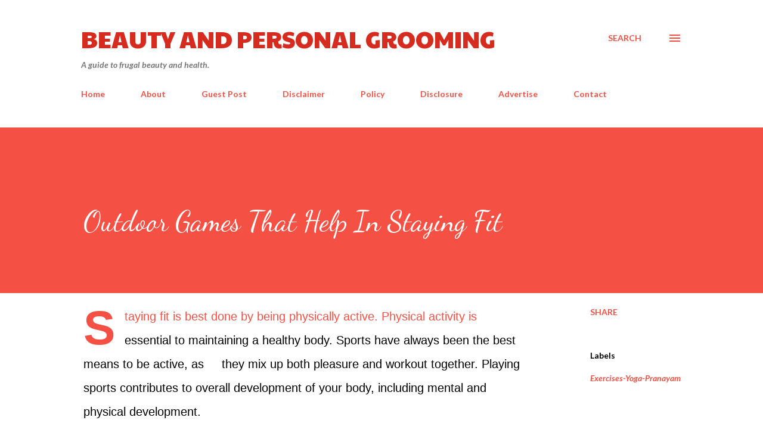

--- FILE ---
content_type: text/html; charset=utf-8
request_url: https://www.google.com/recaptcha/api2/aframe
body_size: 265
content:
<!DOCTYPE HTML><html><head><meta http-equiv="content-type" content="text/html; charset=UTF-8"></head><body><script nonce="CGuPt1-8qrCKodV1ejYLvg">/** Anti-fraud and anti-abuse applications only. See google.com/recaptcha */ try{var clients={'sodar':'https://pagead2.googlesyndication.com/pagead/sodar?'};window.addEventListener("message",function(a){try{if(a.source===window.parent){var b=JSON.parse(a.data);var c=clients[b['id']];if(c){var d=document.createElement('img');d.src=c+b['params']+'&rc='+(localStorage.getItem("rc::a")?sessionStorage.getItem("rc::b"):"");window.document.body.appendChild(d);sessionStorage.setItem("rc::e",parseInt(sessionStorage.getItem("rc::e")||0)+1);localStorage.setItem("rc::h",'1768508381104');}}}catch(b){}});window.parent.postMessage("_grecaptcha_ready", "*");}catch(b){}</script></body></html>